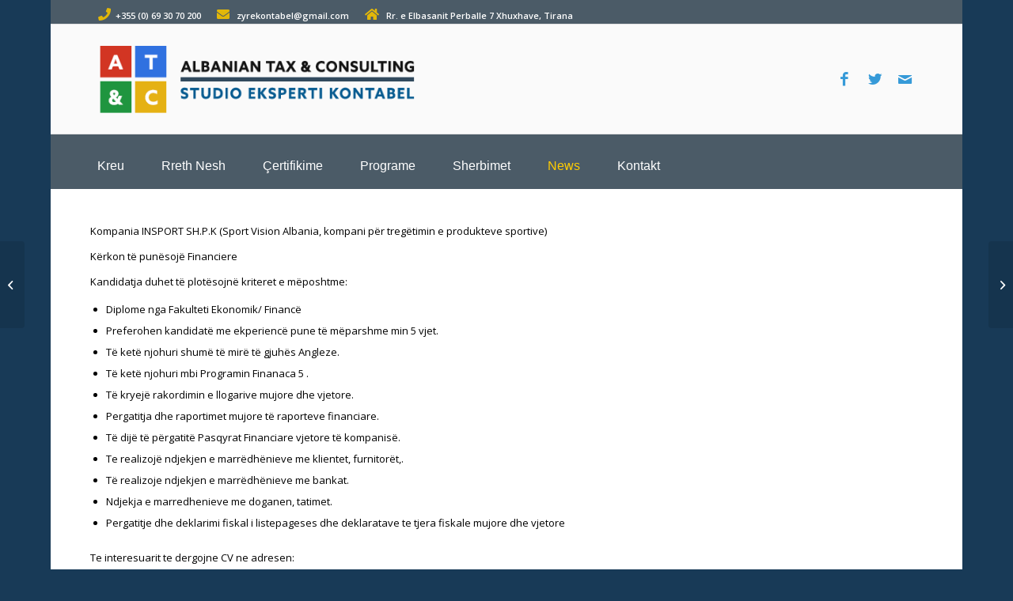

--- FILE ---
content_type: text/css
request_url: https://zyrekontabiliteti.al/wp-content/themes/enfold-child/style.css?ver=4.8.6.5
body_size: 5090
content:
/*
Theme Name: Enfold Child
Description: A <a href='http://codex.wordpress.org/Child_Themes'>Child Theme</a> for the Enfold Wordpress Theme. If you plan to do a lot of file modifications we recommend to use this Theme instead of the original Theme. Updating wil be much easier then.
Version: 1.0
Author: Kriesi
Author URI: http://www.kriesi.at
Template: enfold
*/



#header_main_alternate {
    z-index: 2;
    background-color: #4b5b67;
    height: 70px;
    padding: 15px;
}
.avia-menu-fx { 
  display: none; 
}

.html_header_top .av_bottom_nav_header .main_menu ul:first-child > li a {
    height: 35px;
    line-height: 35px;
    padding-right: 34px;
    font-size: 16px;
    font-weight: 500;
    font-family: "Helvetica Neue",Helvetica,Arial,sans-serif;
}

.av-main-nav ul li {
    margin: 0;
    padding: 0;
    width: 100%;
    border-bottom: 1px solid #EAEAEA;
}

/*Logo changes dimension*/
.html_header_top.html_logo_center .logo {
    left: 0;
    -webkit-transform: none;
    -ms-transform: none;
    transform: none;
}
.logo img, .logo {
    width: 100%!important;
}
#header_main > .container {
    margin: 0;
    width: 100%!important;
}
/*End of logo change dimension*/





/*remove border bottom header - under nav menu*/
#header_main {
border-bottom: none;
}


.avia_textblock {
    clear: both;
    line-height: 1.65em;
    margin-right: -25px;
}

.caption_fullwidth {
    position: absolute;
    right: 0;
    bottom: 0;
    left: 0;
    top: 0;
    z-index: 10;
    background: rgba(0, 0, 0, 0.1);
}



#top #wrap_all .social_bookmarks, #top #wrap_all .social_bookmarks a, #top #wrap_all .social_bookmarks li {
    font-size: 19px;
    color: rgba(46, 150, 214, 0.96);
}


#top .social_bookmarks li {    
    width: 38px;
}

.header-scrolled .av-logo-container {
    display: none;
}


.av-main-nav > li:hover a .fa-arrow-down {display: inline-block !important;}
.av-main-nav > li > a .fa-arrow-down { display: none; font-size: 13px; }


.par_style_icons {line-height: 25px;}

.sub_menu_socket {
    display: none;
}
#socket .copyright {
    text-align: center;
    width: 100%;
}

.socket_color, .socket_color div, .socket_color header, .socket_color main, .socket_color aside, .socket_color footer, .socket_color article, .socket_color nav, .socket_color section, .socket_color span, .socket_color applet, .socket_color object, .socket_color iframe, .socket_color h1, .socket_color h2, .socket_color h3, .socket_color h4, .socket_color h5, .socket_color h6, .socket_color p, .socket_color blockquote, .socket_color pre, .socket_color a, .socket_color abbr, .socket_color acronym, .socket_color address, .socket_color big, .socket_color cite, .socket_color code, .socket_color del, .socket_color dfn, .socket_color em, .socket_color img, .socket_color ins, .socket_color kbd, .socket_color q, .socket_color s, .socket_color samp, .socket_color small, .socket_color strike, .socket_color strong, .socket_color sub, .socket_color sup, .socket_color tt, .socket_color var, .socket_color b, .socket_color u, .socket_color i, .socket_color center, .socket_color dl, .socket_color dt, .socket_color dd, .socket_color ol, .socket_color ul, .socket_color li, .socket_color fieldset, .socket_color form, .socket_color label, .socket_color legend, .socket_color table, .socket_color caption, .socket_color tbody, .socket_color tfoot, .socket_color thead, .socket_color tr, .socket_color th, .socket_color td, .socket_color article, .socket_color aside, .socket_color canvas, .socket_color details, .socket_color embed, .socket_color figure, .socket_color fieldset, .socket_color figcaption, .socket_color footer, .socket_color header, .socket_color hgroup, .socket_color menu, .socket_color nav, .socket_color output, .socket_color ruby, .socket_color section, .socket_color summary, .socket_color time, .socket_color mark, .socket_color audio, .socket_color video, #top .socket_color .pullquote_boxed, .responsive #top .socket_color .avia-testimonial, .responsive #top.avia-blank #main .socket_color.container_wrap:first-child, #top .socket_color.fullsize .template-blog .post_delimiter, .socket_color .related_posts.av-related-style-full a {
    border-color: rgba(225, 225, 225, 0);
}

/*Square green color contact page*/
.fa-square:before {
    content: "\f0c8";
    color: #2488C7;;
}

/*submit button color green contact page*/
.main_color .button:hover, .main_color .ajax_controlls a:hover, .main_color #submit:hover, .main_color .big_button:hover, .main_color .contentSlideControlls a:hover, .main_color #submit:hover, .main_color input[type='submit'] {
    background-color: #2488C7;
    color: #ffffff;
    border-color: #0C598A;
}

/*submit button color green contact page*/
.main_color .button:hover, .main_color .ajax_controlls a:hover, .main_color #submit:hover, .main_color .big_button:hover, .main_color .contentSlideControlls a:hover, .main_color #submit:hover, .main_color input[type='submit']:hover {
    background-color: #3BA1E2;
    color: #ffffff;
    border-color: #3BA1E2;
}


.iconbox_icon.heading-color:hover {
  	 border: 1px solid #FFF949;
    -webkit-transform: scale(1.25);
    -moz-transform: scale(1.25);
    -ms-transform: scale(1.25);
    -o-transform: scale(1.25);
    transform: scale(1.25);   
}


.main_color .required {
    color: #908F8F;
}

.telephone_kontakt {
	line-height: 20.5px;
}

.syn_kont {
	vertical-align: middle;
}

img.size-full.wp-image-154.alignleft {
    margin-right: 28px;
    margin-top: -2px;
    padding: 5px;
}

img.wp-image-155.size-full.alignleft {
    margin-right: 28px;
    margin-top: -2px;
    padding: 5px;
}

img.wp-image-158.size-full.alignleft {
    margin-right: 28px;
    margin-top: -22px;
    padding: 5px;
}

img.wp-image-160.size-full.alignleft {
    margin-right: 28px;
    margin-top: -9px;
    padding: 5px;
}

/*change footer padding*/
#footer {
    padding: 15px 0 30px 0;
  	border-top: none;

}

/*Remove space between footer widgets*/
#footer .flex_column {
    margin: 0 18px 0 0;
    width: 23%;

}


/*change widget title*/
.flex_column .widget .widgettitle, .content .widget .widgettitle {
    margin-top: 0.85em;
    border-bottom: 1px solid rgba(158, 158, 158, 0.73);
    padding-bottom: 11px;
    font-family: "Ubuntu";
    font-size: 18px;
    letter-spacing: 1px;
    color: #ffcc00;
    text-transform: capitalize;
}

/*footer1 drop cap letter*/
.drop_cap_letter {
    float: left;
    width: 0.7em;
    font-size: 569%;
    font-family: ubuntu;
    line-height: 84%;    
    font-weight: 700;
}

.fa {
    display: inline-block;
    font: normal normal normal 14px/1 FontAwesome;
    font-size: 16px;
    text-rendering: auto;
    -webkit-font-smoothing: antialiased;
    -moz-osx-font-smoothing: grayscale;
    margin-right: 6px;
    margin-left: 1px;
}

.fa-chevron-right:before {
    content: "\f054";
    font-size: 11px;
}

.fa-circle:before {
    content: "\f111";
    font-size: 5px;
    vertical-align: middle;
}

/*Change Testimonials slider style image title - image - text*/
#top .av-large-testimonial-slider .avia-testimonial-meta .avia-testimonial-image {
    width: 110px;
    height: 110px;
} 
#top .av-large-testimonial-slider .avia-testimonial-name {
    font-size: 1.6em;
    margin-top: 129px;
    margin-left: -116px;
}
.dash_testimonials {
    font-size: 29px;
    vertical-align: text-top;
}

.dash_testimonials_colors {
	color: red;

}
/************/
/*Under slider information*/
img.wp-image-158.size-full.aligncenter {
    margin-top: -21px;
}
img.wp-image-154.size-full.aligncenter {
    margin-top: -15px;
}
img.wp-image-155.size-full.aligncenter {
  	margin-top: -15px;
}
img.wp-image-160.size-full.aligncenter {
  	margin-top: -15px;
}
.telefon_info{
	margin-top: -4px;
}
.mail_info {
	margin-top: -4px;
}

/*Change icons size*/
i.fa.fa-university {
    font-size: inherit;
}
i.fa.fa-comments {
    font-size: inherit;
}
i.fa.fa-users {
    font-size: inherit;
}
i.fa.fa-gavel {
    font-size: inherit;
}

/*change section info height*/
#section_info{
	height: 110px;
}
/*Section 1 wrapper*/
.wrapper_section1_texts h3 {
    color: #011a48;
    font-weight: 600;
    margin-top: 25px;
	margin-left: -28px;
}
.wrapper_section1_texts p {
    font-size: 16px;
    line-height: 26px;
    font-weight: 400;
    color: #999;
    margin-bottom: 25px;
    max-width: 95%;
    text-align: justify;
}
.wrapper_section1_texts a {
    text-transform: capitalize;
    font-weight: 700;
    color: #2e4369;
	font-size: 15px;
}
.wrapper_section1_texts a:link, .wrapper_section1_texts a:hover  {   
    color: #f6c603 !important;
	text-decoration: none;
}
/*Section 2 wrapper*/
.wrapper_section2_texts h3 {
  	color: #f6c603;
    font-weight: 600;
    margin-top: -10px;
    text-align: center;
    background: #253842;
    max-width: 326px;
    height: 48px;
    line-height: 3;
}
.wrapper_section2_texts a {
    text-transform: capitalize;
    font-weight: 700;
    color: #cbcbcb;
}
/*read more link sherbimet tona*/
.read_more_link a {
    background: #253842;
    color: #f6c603;
    display: block;
    padding: 10px;
    max-width: 326px;
    margin-top: -23px;
    margin-bottom: 85px;
    text-align: center;
    font-weight: 600;
}
.read_more_link a:hover {
    text-decoration: none;
    color: #fff;
}
.fa-phone:before {
    content: "\f095";
    color: #e2b709;
}
.fa-globe:before {
    content: "\f0ac";
	color: #e2b709;
}
.fa-home:before {
    content: "\f015";
	color: #e2b709;
}
.fa-envelope:before {
    content: "\f0e0";
	color: #e2b709;
}
.fa-caret-right:before {
    content: "\f0da";
	font-size: 11px;
    color: #f9c802;
}
.wrapper_section1_texts {
    text-align: center;
}
.wrapper_text_our_services h2 {
    text-align: center;
    text-transform: capitalize !important;
    color: #011a48;
    font-size: 40px;
	margin-bottom: 65px;
}
.wrapper_text_praktike_pune h2 {
    text-align: center;
    text-transform: capitalize !important;
    color: #011a48;
    font-size: 40px;
	margin-bottom: 16px;
}
.avia-testimonial-content p {
    font-size: 15px;
    line-height: 26px;
    font-weight: 400;
    color: #999;
}
.avia-animated-number.av-force-default-color.avia-color-font-custom.avia-builder-el-30.avia-builder-el-no-sibling.avia_animate_when_visible.avia_sc_animated_number_active.number_prepared.avia_start_animation.avia_animation_done {
    margin-top: -74px;
}
.avia-animated-number.av-force-default-color.avia-color-font-custom.avia-builder-el-32.avia-builder-el-no-sibling.avia_animate_when_visible.avia_sc_animated_number_active.number_prepared.avia_start_animation.avia_animation_done {
    margin-top: -74px;
}
.avia-animated-number.av-force-default-color.avia-color-font-custom.avia-builder-el-34.avia-builder-el-no-sibling.avia_animate_when_visible.avia_sc_animated_number_active.number_prepared.avia_start_animation.avia_animation_done {
    margin-top: -74px;
}
.avia-animated-number.av-force-default-color.avia-color-font-custom.avia-builder-el-36.avia-builder-el-no-sibling.avia_animate_when_visible.avia_sc_animated_number_active.number_prepared.avia_start_animation.avia_animation_done {
    margin-top: -74px;
}
strong.heading.avia-animated-number-title span.avia-single-number.__av-single-number {
    font-weight: 900;
}
.avia-no-number {
    opacity: 1 !important;
    font-size: inherit !important;
    font-weight: bold !important;
}
.avia-animated-number-content p {
    color: #fff;
    margin-top: 20px;
	margin-bottom: 20px;
    font-weight: 600;
}
hr.animated_paragraph_underline {
    border: none;
    background-color: #ffcc00;
    width: 50px;
    height: 2px;
    bottom: -25px;
    margin: auto;
    margin-top: 24px;
	margin-bottom: 25px;	
}
.praktike_pune_subtext p {
    font-size: 16px;
    line-height: 26px;
    font-weight: 400;
    color: #999;
    margin-bottom: 25px;
    max-width: 324px;
    margin-left: 129px;
}
a#scroll-top-link {
    display: none;
}
.wrapper_section2_texts ul {
    list-style-type: none;
	margin: 0;
}
.wrapper_section2_texts ul {
    font-size: 14px;
    line-height: 26px;
    font-weight: 400;
    color: #2d2d2d;
    margin-bottom: 25px;
    max-width: 326px;
    background: #fff;
    margin-top: -7px;
    padding: 14px 22px;
	overflow: hidden;
    height: 290px;
}
.wrapper_section2_texts ul li:before {
    content: "\f0da";
    font-family: FontAwesome;
    display: inline-block;
    margin-left: -1.3em;
    width: 1.3em;
    font-size: 11px;
    color: #f9c802;
}
/*Centered Header Widget*/
#header .widget {
  left: 50%;
  padding-top: 0;
  position: absolute;
  top: 0;
  transform: translate(-50%);
  z-index: 999;
}
/*Change top menu items*/
.av_secondary_left .sub_menu>ul>li:first-child {
    padding-left: 9px;
	text-decoration: none;
    pointer-events: none;
}
.av_secondary_left .sub_menu>ul>li:nth-child(2) {
    padding-left: 9px;
	text-decoration: none;
    pointer-events: none;
}
.av_secondary_left .sub_menu>ul>li:nth-child(3) {
    padding-left: 9px;
	text-decoration: none;
    pointer-events: none;
}
.av_secondary_left .sub_menu>ul>li:nth-child(4) {
    float: right;
	text-decoration: none;
	background-color: #ffcc00;
}
.sub_menu li {    
    border-right-width: 0px;   /*Remove vertical lines*/
}
.html_header_top.html_bottom_nav_header #header_main_alternate .main_menu {
    left: -19px; /*move main menu left*/
}
.wrapper_text_ATC h2 {
    text-align: center;
    text-transform: capitalize !important;
    color: #fff;
    font-size: 40px;
    margin-bottom: 65px;
}
/*Start of Contact Form 7*/
#responsive-form	{
	max-width: 600px /*-- change this to get your desired form width --*/;
    margin: 0 auto;
    width: 100%;
    border: 10px solid #253842;
    background: #f2f2f2;
    border-radius: 2px;
    padding: 21px;
    color: #2d2d2d;
	margin-top: 10px;
}
.form-row{
	width: 100%;
}
.column-half, .column-full{
	float: left;
	position: relative;
	padding: 0.65rem;
	width:100%;
	-webkit-box-sizing: border-box;
    -moz-box-sizing: border-box;
    box-sizing: border-box;
	margin-top: -18px;
    margin-bottom: -4px;
	font-weight: 900;
}
.clearfix:after {
	content: "";
	display: table;
	clear: both;
}

/**---------------- Media query ----------------**/
@media only screen and (min-width: 48em) { 
	.column-half{
		width: 50%;
	}
}

.wpcf7 input[type="text"], .wpcf7 input[type="email"], .wpcf7 textarea {
	width: 100%;
	padding: 8px;
	border: 1px solid #ccc;
	border-radius: 3px;
	-webkit-box-sizing: border-box;
	 -moz-box-sizing: border-box;
	      box-sizing: border-box
}
.wpcf7 input[type="text"]:focus{
	background: #fff;
}
.wpcf7-submit{
	float: right;
	background: #CA0002;
	color: #fff;
	text-transform: uppercase;
	border: none;
	padding: 8px 20px;
	cursor: pointer;
}
.wpcf7-submit:hover{
	background: #ff0000;
}
span.wpcf7-not-valid-tip{
	text-shadow: none;
	font-size: 12px;
	color: #fff;
	background: #ff0000;
	padding: 5px;
}
div.wpcf7-validation-errors { 
	text-shadow: none;
	border: transparent;
	background: #f9cd00;
	padding: 5px;
	color: #9C6533;
	text-align: center;
	margin: 0;
	font-size: 12px;
}
div.wpcf7-mail-sent-ok{
	text-align: center;
	text-shadow: none;
	padding: 5px;
	font-size: 12px;
	background: #59a80f;
	border-color: #59a80f;
	color: #fff;
	margin: 0;
}
p.register_jobs {
    font-size: 22px;
    color: #fff;
    margin-top: 25px;
    margin-left: 9px;
    padding: 14px;
    margin: -29px;
    background: #253842;
    margin-bottom: 22px;
    padding-left: 30px;
    text-transform: capitalize;
}
div#wpcf7-f428-o1 form.wpcf7-form input.wpcf7-form-control.wpcf7-submit {
   	width: 77%;    
    margin-bottom: -75px;
    padding-bottom: 11px;
    margin-top: 20px;
    background: #b20e13;
    color: #ffffff;
    font-size: 18px;
	text-transform: capitalize;
}
div#wpcf7-f428-o1 form.wpcf7-form input.wpcf7-form-control.wpcf7-submit:hover {   
	background: #9c0d10;
}
/*End of Contact Form 7*/
p.register_jobs i.fa.fa-search {
    color: #b20e13;
    font-size: 22px;
}
hr.horizontal_line_form {
    border-top: 1px solid #d0d0d0;
    border-bottom: 1px solid #fff;
    border-left: none;
    border-right: none;
    clear: both;
    display: block;
    margin: auto;
    max-width: 96%;
	position: relative;
    top: -10px;
}
hr.horizontal_line_form2 {
    border-top: 1px solid #d0d0d0;
    border-bottom: 1px solid #fff;
    border-left: none;
    border-right: none;
    clear: both;
    display: block;
    margin: auto;
    max-width: 96%;
	position: relative;
    top: -19px;
}
/*Change input placeholder on form*/
input.wpcf7-form-control.wpcf7-text.wpcf7-validates-as-required::-webkit-input-placeholder {
    color: #9c9c9c;
}
/* Firefox < 19 */
input.wpcf7-form-control.wpcf7-text.wpcf7-validates-as-required::-moz-placeholder {
    color: #9c9c9c;
}

/* Firefox > 19 */
input.wpcf7-form-control.wpcf7-text.wpcf7-validates-as-required::-moz-placeholder {
    color: #9c9c9c;
}

/* Internet Explorer 10 */
input.wpcf7-form-control.wpcf7-text.wpcf7-validates-as-required::-ms-input-placeholder {
    color: #9c9c9c;
}
/*End of change input placeholder on form*/



input[type="file"]::-webkit-file-upload-button {
    cursor: pointer;
    background-color: #253842;
    border: 0px;
    width: 50%;
    height: 40px;
	border-radius: 0px;
    color: #fff;
    letter-spacing: .01em;
    font-size: 14px;
    font-weight: 300;
	margin-left: 2px;
	font-family: 'PT Sans';
	
}
i.fa.fa-upload {
    position: relative;
    top: 30px;
    z-index: 1;
    color: #fff;
    left: -62px;
	display: inline-block;
}
/*Media Query for Screen*/
@media screen and (max-width: 780px) {
    div#wpcf7-f428-o1 form.wpcf7-form input.wpcf7-form-control.wpcf7-submit {
    width: 100%;
    margin-bottom: -75px;
    padding-bottom: 11px;
    margin-top: 25px;
    background: #b20e13;
    color: #ffffff;
    font-size: 16px;
    text-transform: capitalize;
    margin-bottom: -34px !important;
}
p.register_jobs {
    font-size: 16px;
}
p.register_jobs i.fa.fa-search {    
    font-size: 18px;
}
}

/*Praktike pune title under slider*/
.praktike_pune_title p {
    font-size: 22px;
    color: #fff;
    margin-top: 0px !important;   
    padding: 14px;   
    background: #253842;
    margin-bottom: 10px;   
    text-transform: capitalize;
    text-align: center;
}
.praktike_pune_title {
    border: 1px solid #253842 !important;
    background: #f2f2f2;
    margin-top: 10px;
}
.praktike_pune_title span {
    padding: 15px;
    display: block;
    margin-bottom: -4px;
    font-size: 14px;
    padding-top: 7px;
    text-align: center;
}
.image-overlay { 
	display: none !important;
}
#top .avia-logo-element-container .slide-image {
  background: transparent!important;
}

@media only screen and (max-width: 767px) {
.logo img, .logo {
	width: 170%!important;	
}
}

a.slide-image {
    display: none!important;
}
.avia-content-slider .slide-entry-title {
    font-size: 1.5em;
    line-height: 1.4em;
    margin: 0;
    color: #253842;
}
a.more-link  {
	color: #2e4369!important;
	margin-top: 5px;
}
a.rejat-text {
    font-size: inherit;
}
a.rejat-text:hover {
    color: initial!important;
}
#top .fullsize .template-blog .post .entry-content-wrapper > * {
    max-width: 1040px!important;
}
.avia-content-slider .slide-meta div, .avia-content-slider .slide-meta time {
    display: inline-block;
    font-size: 0.9em;
    margin-top: 5px;
}

/*Start of Salary Calculator*/
wrapper-salary-data div {
    margin-bottom: 20px;
}
/* Chrome, Safari, Edge, Opera */
input::-webkit-outer-spin-button,
input::-webkit-inner-spin-button {
  -webkit-appearance: none;
  margin: 0;
}

/* Firefox */
input[type=number] {
  -moz-appearance: textfield;
}
.wrapper-calculator {
    border: 1px solid #ddd;
    padding: 25px 18px;   
	background: #f9f9f9;
}
.wrapper-calculator #btn {
    background-color: #2488C7;
    color: #ffffff;
    padding: 12px 31px;
    cursor: pointer;
    border-radius: 2px;
    outline: none;
    border: none;
    font-size: 14px;
}
.wrapper-calculator #btn:hover {
    background-color: #3BA1E2;
}
.gross-net-btn {
    margin-bottom: 25px;
    margin-top: 29px;
}
form.wrapper-form-calculator h3 {
    margin-bottom: 13px;
    font-size: 24px;
    color: #2488c7;
}
input#salary {
    background: #fff!important;
    text-indent: 1px;
    font-size: 14px!important;
    letter-spacing: 0.02em;
}
.wrapper-sal-data {
    border: 1px solid #ddd;    
    margin-top: 20px;	
}
.wrapper-sal-data h4 {
    background: #f9f9f9;
    padding: 10px;
    font-size: 16px;
	margin: 0;
	color: #000;
}
.wrapper-sal-data div {
    padding: 10px 0;
    font-size: 14px;
    border-bottom: 1px solid #f2f2f2;
    text-indent: 10px;
}
.wrapper-sal-data div:last-of-type {
    border: none;
}
.wrapper-salary-data {
    padding: 0!important;
}
.wrapper-salary-data div span {
    float: right;
    margin-right: 10px;
    font-weight: 700;
}
.wrapper-calc-page {
    max-width: 600px;
    margin: 30px auto;
}
.wrapper-sal-data div:nth-of-type(even) {
    background: #f9f9f9;
}

@media only screen and (max-width: 768px) {
.wrapper-sal-data h4 {
    font-size: 15px;
}
.wrapper-sal-data div {    
    font-size: 13px;
}	
form.wrapper-form-calculator h3 {
    font-size: 23px;
}	
.wrapper-calculator #btn {
    font-size: 13px;
}	
	
}
/*End of Salary Calculator*/

.slide-entry-wrap {
    border-bottom: 1px solid #e1e1e1;
	padding-bottom: 40px;
}
.slide-entry-wrap:last-child {
    border-bottom: 0;
	padding-bottom: 0px;
}
@media only screen and (max-width: 768px) {
.responsive #top .container .av-content-small, .responsive #top #wrap_all .flex_column, .responsive #top #wrap_all .av-flex-cells .no_margin {
    margin-bottom: 0px;

}
}

header.entry-content-header h3.slide-entry-title.entry-title {
    background: #eff2f5;
    padding: 5px;
}

section.av_textblock_section > div.avia_textblock > p > a {
    color: #000;
    font-weight: bold;
    font-size: 15px;
}

section.av_textblock_section > div.avia_textblock > p > a[href$=".pdf"]::before {
    content: '\f1c1';
    font-family: "Font Awesome 5 Free";
    font-size: 23px;
    color: #b30b00;
    margin-right: 5px;

}
section.av_textblock_section > div.avia_textblock > p > a[href$=".pdf"]::after {
  content: '.pdf';
}


--- FILE ---
content_type: application/javascript
request_url: https://zyrekontabiliteti.al/wp-content/themes/enfold/config-templatebuilder/avia-shortcodes/slideshow_accordion/slideshow_accordion.js?ver=6.9
body_size: 2284
content:
(function($)
{
	"use strict";
// -------------------------------------------------------------------------------------------
// Aviaccordion Slideshow 
// 
// accordion slider script
// -------------------------------------------------------------------------------------------

	$.AviaccordionSlider  =  function(options, slider)
	{
	    this.$slider  	= $( slider );
	    this.$inner	  	= this.$slider.find('.aviaccordion-inner');
	    this.$slides	= this.$inner.find('.aviaccordion-slide');
	    this.$images	= this.$inner.find('.aviaccordion-image');
	    this.$last		= this.$slides.last();
	    this.$titles  	= this.$slider.find('.aviaccordion-preview');
	    this.$titlePos  = this.$slider.find('.aviaccordion-preview-title-pos');
	    this.$titleWrap = this.$slider.find('.aviaccordion-preview-title-wrap');
	    this.$win	  	= $( window );
	    
	    if($.avia_utilities.supported.transition === undefined)
		{
			$.avia_utilities.supported.transition = $.avia_utilities.supports('transition');
		}
		
		this.browserPrefix 	= $.avia_utilities.supported.transition;
	    this.cssActive 		= this.browserPrefix !== false ? true : false;
	    this.transform3d	= document.documentElement.className.indexOf('avia_transform3d') !== -1 ? true : false;
		this.isMobile 		= $.avia_utilities.isMobile;
		this.property		= this.browserPrefix + 'transform',
		this.count			= this.$slides.length;
		this.open			= false;
		this.autoplay		= false;
		this.increaseTitle  = this.$slider.is(".aviaccordion-title-on-hover");
		// this.cssActive    = false; //testing no css3 browser
		
	    this._init( options );
	}

  	$.AviaccordionSlider.prototype =
    {
    	_init: function( options )
    	{
    		var _self = this;
    		_self.options = $.extend({}, options, this.$slider.data());
			 $.avia_utilities.preload({container: this.$slider , single_callback:  function(){ _self._kickOff(); }});
    	},
    	
    	_kickOff: function()
    	{
    		var _self = this;
    		
    		_self._calcMovement();
    		_self._bindEvents();
    		_self._showImages();
    		_self._autoplay();
    	},
    	
    	_autoplay: function()
    	{
    		var _self = this;
    		
    		if(_self.options.autoplay)
    		{
    			_self.autoplay = setInterval(function()
    			{
    				_self.open = _self.open === false ? 0 : _self.open + 1;
    				if(_self.open >= _self.count) _self.open = 0;
    				_self._move({}, _self.open);
    				
    			}, _self.options.interval * 1000)
    		}
    	},
    	
    	_showImages: function()
    	{
    		var _self = this, counter = 0, delay = 300, title_delay = this.count * delay;
    		
    		if(this.cssActive)
    		{
    			setTimeout(function(){ _self.$slider.addClass('av-animation-active'); } , 10);
    		}
    		
    		this.$images.each(function(i)
    		{
    			var current = $(this), timer = delay * (i + 1);
    				
    			setTimeout(function()
    			{ 
    				current.avia_animate({opacity:1}, 400, function()
    				{
    					current.css($.avia_utilities.supported.transition + "transform", "none");
    				}); 
    			},timer);
    		});
    		
    		if(_self.increaseTitle) title_delay = 0;
    		
    		this.$titlePos.each(function(i)
    		{
    			var current = $(this), new_timer = title_delay + 100 * (i + 1);
    					
    			setTimeout(function()
    			{ 
    				current.avia_animate({opacity:1}, 200, function()
    				{
    					current.css($.avia_utilities.supported.transition + "transform", "none");
    				}); 
    			},new_timer);
    		});
    	},
    	
    	_bindEvents: function()
    	{
    		var trigger = this.isMobile ? "click" : "mouseenter";
    	
    		this.$slider.on(trigger,'.aviaccordion-slide', $.proxy( this._move, this));
    		this.$slider.on('mouseleave','.aviaccordion-inner', $.proxy( this._move, this));
    		this.$win.on('debouncedresize', $.proxy( this._calcMovement, this));
    		this.$slider.on('av-prev av-next', $.proxy( this._moveTo, this));
    		
    		if(this.isMobile)
    		{
    			this.$slider.avia_swipe_trigger({next: this.$slider, prev: this.$slider, event:{prev: 'av-prev', next: 'av-next'}});
    		}
    		
    	},
    	
    	_titleHeight: function()
    	{
    		var th = 0;
    		
    		this.$titleWrap.css({'height':'auto'}).each(function()
    		{
    			var new_h = $(this).outerHeight();
    			if( new_h > th) th = new_h;
    		
    		}).css({'height':th + 2});
    		
    	},
    	
    	_calcMovement: function(event, allow_repeat)
    	{ 
    		var _self			= this,
    			containerWidth	= this.$slider.width(),
    			defaultPos		= this.$last.data('av-left'),
    			imgWidth		= this.$images.last().width() || containerWidth,
    			imgWidthPercent = Math.floor((100 / containerWidth) * imgWidth),
    			allImageWidth	= imgWidthPercent * _self.count,
    			modifier		= 3, // 10 - _self.count,
    			tempMinLeft		= 100 - imgWidthPercent,
    			minLeft 		= tempMinLeft > defaultPos / modifier ? tempMinLeft : 0,
    			oneLeft			= minLeft / (_self.count -1 ),
    			titleWidth		= imgWidth;
    		
    		
    		
    		if(allImageWidth < 110 && allow_repeat !== false)
    		{
    			//set height if necessary	
    			var slideHeight = this.$slider.height(), 
    				maxHeight 	= (slideHeight / allImageWidth) * 110 ;
    			
    			this.$slider.css({'max-height': maxHeight});
    			_self._calcMovement(event, false);
    			return;
    		}
    		
    		//backup so the minimized slides dont get too small
    		if(oneLeft < 2) minLeft = 0;
    		
			this.$slides.each(function(i)
			{
				var current = $(this), newLeft = 0, newRight = 0, defaultLeft = current.data('av-left');
					
				if( minLeft !== 0)
				{
					newLeft  = oneLeft * i;
					newRight = imgWidthPercent + newLeft - oneLeft;
				}
				else
				{
					newLeft  = defaultLeft / Math.abs(modifier);
					newRight = 100 - ((newLeft / i) * (_self.count - i));
				}
				
				if(i == 1 && _self.increaseTitle) { titleWidth = newRight + 1; } 
				
				if(_self.cssActive)
				{	
					//if we are not animating based on the css left value but on css transform we need to subtract the left value
					newLeft = newLeft - defaultLeft;
					newRight = newRight - defaultLeft;
					defaultLeft = 0;
				}
				
				current.data('av-calc-default', defaultLeft);
				current.data('av-calc-left', newLeft);
				current.data('av-calc-right', newRight);
				
			});
			
			if(_self.increaseTitle) { _self.$titles.css({width: titleWidth + "%"});} 
    	},
    	
    	_moveTo: function(event)
    	{
    		var direction 	= event.type == "av-next" ? 1 : -1,
    			nextSlide 	= this.open === false ? 0 : this.open + direction;
    			
    		if(nextSlide >= 0 && nextSlide < this.$slides.length) this._move(event, nextSlide);
    	},
    	
    	_move: function(event, direct_open)
    	{
    		var _self  = this,
    			slide  = event.currentTarget,
    			itemNo = typeof direct_open != "undefined" ? direct_open : this.$slides.index(slide);
    			
    		this.open = itemNo;
    		
    		if(_self.autoplay && typeof slide != "undefined") { clearInterval(_self.autoplay); _self.autoplay = false; }
    		
    		this.$slides.removeClass('aviaccordion-active-slide').each(function(i)
    		{
    			var current 	= $(this),
    				dataSet 	= current.data(),
    				trans_val	= i <= itemNo ? dataSet.avCalcLeft : dataSet.avCalcRight,
					transition 	= {},
					reset		= event.type == 'mouseleave' ? 1 : 0,
					active 		= itemNo === i ? _self.$titleWrap.eq(i) : false;
    			
    			if(active) current.addClass('aviaccordion-active-slide');
    				
    			if(reset)
    			{
    				trans_val = dataSet.avCalcDefault; 
    				this.open = false;
    			}
    				
				if(_self.cssActive) //do a css3 animation
				{
					//move the slides
					transition[_self.property]  = _self.transform3d ? "translate3d(" + trans_val  + "%, 0, 0)" : "translate(" + trans_val + "%,0)"; //3d or 2d transform?
					current.css(transition);
				}
				else
				{
					transition.left =  trans_val + "%";
					current.stop().animate(transition, 700, 'easeOutQuint');
				}	
    		});
    	}
    };


$.fn.aviaccordion = function( options )
{
	return this.each(function()
	{
		var active = $.data( this, 'AviaccordionSlider' );

		if(!active)
		{
			//make sure that the function doesnt get aplied a second time
			$.data( this, 'AviaccordionSlider', 1 );
			
			//create the preparations for fullscreen slider
			new $.AviaccordionSlider( options, this );
		}
	});
}

})(jQuery);
